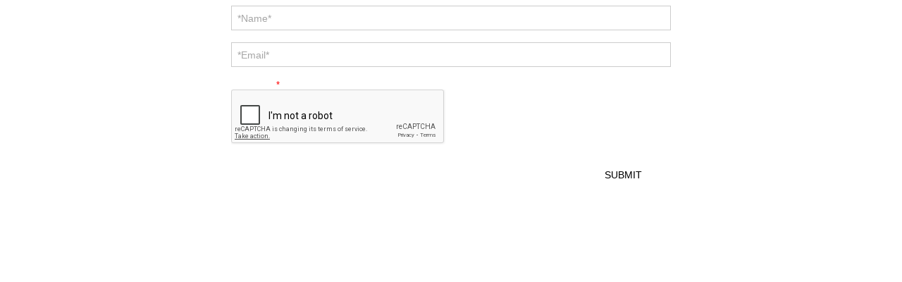

--- FILE ---
content_type: text/html; charset=utf-8
request_url: https://www.google.com/recaptcha/api2/anchor?ar=1&k=6LdMNiMTAAAAAGr0ibqKRZc3e5Z6wfLBraX9NuOY&co=aHR0cHM6Ly9mb3Jtcy5nbGFjaWFsLmNvbTo0NDM.&hl=en&v=PoyoqOPhxBO7pBk68S4YbpHZ&size=normal&anchor-ms=20000&execute-ms=30000&cb=gj4nwojd001x
body_size: 49464
content:
<!DOCTYPE HTML><html dir="ltr" lang="en"><head><meta http-equiv="Content-Type" content="text/html; charset=UTF-8">
<meta http-equiv="X-UA-Compatible" content="IE=edge">
<title>reCAPTCHA</title>
<style type="text/css">
/* cyrillic-ext */
@font-face {
  font-family: 'Roboto';
  font-style: normal;
  font-weight: 400;
  font-stretch: 100%;
  src: url(//fonts.gstatic.com/s/roboto/v48/KFO7CnqEu92Fr1ME7kSn66aGLdTylUAMa3GUBHMdazTgWw.woff2) format('woff2');
  unicode-range: U+0460-052F, U+1C80-1C8A, U+20B4, U+2DE0-2DFF, U+A640-A69F, U+FE2E-FE2F;
}
/* cyrillic */
@font-face {
  font-family: 'Roboto';
  font-style: normal;
  font-weight: 400;
  font-stretch: 100%;
  src: url(//fonts.gstatic.com/s/roboto/v48/KFO7CnqEu92Fr1ME7kSn66aGLdTylUAMa3iUBHMdazTgWw.woff2) format('woff2');
  unicode-range: U+0301, U+0400-045F, U+0490-0491, U+04B0-04B1, U+2116;
}
/* greek-ext */
@font-face {
  font-family: 'Roboto';
  font-style: normal;
  font-weight: 400;
  font-stretch: 100%;
  src: url(//fonts.gstatic.com/s/roboto/v48/KFO7CnqEu92Fr1ME7kSn66aGLdTylUAMa3CUBHMdazTgWw.woff2) format('woff2');
  unicode-range: U+1F00-1FFF;
}
/* greek */
@font-face {
  font-family: 'Roboto';
  font-style: normal;
  font-weight: 400;
  font-stretch: 100%;
  src: url(//fonts.gstatic.com/s/roboto/v48/KFO7CnqEu92Fr1ME7kSn66aGLdTylUAMa3-UBHMdazTgWw.woff2) format('woff2');
  unicode-range: U+0370-0377, U+037A-037F, U+0384-038A, U+038C, U+038E-03A1, U+03A3-03FF;
}
/* math */
@font-face {
  font-family: 'Roboto';
  font-style: normal;
  font-weight: 400;
  font-stretch: 100%;
  src: url(//fonts.gstatic.com/s/roboto/v48/KFO7CnqEu92Fr1ME7kSn66aGLdTylUAMawCUBHMdazTgWw.woff2) format('woff2');
  unicode-range: U+0302-0303, U+0305, U+0307-0308, U+0310, U+0312, U+0315, U+031A, U+0326-0327, U+032C, U+032F-0330, U+0332-0333, U+0338, U+033A, U+0346, U+034D, U+0391-03A1, U+03A3-03A9, U+03B1-03C9, U+03D1, U+03D5-03D6, U+03F0-03F1, U+03F4-03F5, U+2016-2017, U+2034-2038, U+203C, U+2040, U+2043, U+2047, U+2050, U+2057, U+205F, U+2070-2071, U+2074-208E, U+2090-209C, U+20D0-20DC, U+20E1, U+20E5-20EF, U+2100-2112, U+2114-2115, U+2117-2121, U+2123-214F, U+2190, U+2192, U+2194-21AE, U+21B0-21E5, U+21F1-21F2, U+21F4-2211, U+2213-2214, U+2216-22FF, U+2308-230B, U+2310, U+2319, U+231C-2321, U+2336-237A, U+237C, U+2395, U+239B-23B7, U+23D0, U+23DC-23E1, U+2474-2475, U+25AF, U+25B3, U+25B7, U+25BD, U+25C1, U+25CA, U+25CC, U+25FB, U+266D-266F, U+27C0-27FF, U+2900-2AFF, U+2B0E-2B11, U+2B30-2B4C, U+2BFE, U+3030, U+FF5B, U+FF5D, U+1D400-1D7FF, U+1EE00-1EEFF;
}
/* symbols */
@font-face {
  font-family: 'Roboto';
  font-style: normal;
  font-weight: 400;
  font-stretch: 100%;
  src: url(//fonts.gstatic.com/s/roboto/v48/KFO7CnqEu92Fr1ME7kSn66aGLdTylUAMaxKUBHMdazTgWw.woff2) format('woff2');
  unicode-range: U+0001-000C, U+000E-001F, U+007F-009F, U+20DD-20E0, U+20E2-20E4, U+2150-218F, U+2190, U+2192, U+2194-2199, U+21AF, U+21E6-21F0, U+21F3, U+2218-2219, U+2299, U+22C4-22C6, U+2300-243F, U+2440-244A, U+2460-24FF, U+25A0-27BF, U+2800-28FF, U+2921-2922, U+2981, U+29BF, U+29EB, U+2B00-2BFF, U+4DC0-4DFF, U+FFF9-FFFB, U+10140-1018E, U+10190-1019C, U+101A0, U+101D0-101FD, U+102E0-102FB, U+10E60-10E7E, U+1D2C0-1D2D3, U+1D2E0-1D37F, U+1F000-1F0FF, U+1F100-1F1AD, U+1F1E6-1F1FF, U+1F30D-1F30F, U+1F315, U+1F31C, U+1F31E, U+1F320-1F32C, U+1F336, U+1F378, U+1F37D, U+1F382, U+1F393-1F39F, U+1F3A7-1F3A8, U+1F3AC-1F3AF, U+1F3C2, U+1F3C4-1F3C6, U+1F3CA-1F3CE, U+1F3D4-1F3E0, U+1F3ED, U+1F3F1-1F3F3, U+1F3F5-1F3F7, U+1F408, U+1F415, U+1F41F, U+1F426, U+1F43F, U+1F441-1F442, U+1F444, U+1F446-1F449, U+1F44C-1F44E, U+1F453, U+1F46A, U+1F47D, U+1F4A3, U+1F4B0, U+1F4B3, U+1F4B9, U+1F4BB, U+1F4BF, U+1F4C8-1F4CB, U+1F4D6, U+1F4DA, U+1F4DF, U+1F4E3-1F4E6, U+1F4EA-1F4ED, U+1F4F7, U+1F4F9-1F4FB, U+1F4FD-1F4FE, U+1F503, U+1F507-1F50B, U+1F50D, U+1F512-1F513, U+1F53E-1F54A, U+1F54F-1F5FA, U+1F610, U+1F650-1F67F, U+1F687, U+1F68D, U+1F691, U+1F694, U+1F698, U+1F6AD, U+1F6B2, U+1F6B9-1F6BA, U+1F6BC, U+1F6C6-1F6CF, U+1F6D3-1F6D7, U+1F6E0-1F6EA, U+1F6F0-1F6F3, U+1F6F7-1F6FC, U+1F700-1F7FF, U+1F800-1F80B, U+1F810-1F847, U+1F850-1F859, U+1F860-1F887, U+1F890-1F8AD, U+1F8B0-1F8BB, U+1F8C0-1F8C1, U+1F900-1F90B, U+1F93B, U+1F946, U+1F984, U+1F996, U+1F9E9, U+1FA00-1FA6F, U+1FA70-1FA7C, U+1FA80-1FA89, U+1FA8F-1FAC6, U+1FACE-1FADC, U+1FADF-1FAE9, U+1FAF0-1FAF8, U+1FB00-1FBFF;
}
/* vietnamese */
@font-face {
  font-family: 'Roboto';
  font-style: normal;
  font-weight: 400;
  font-stretch: 100%;
  src: url(//fonts.gstatic.com/s/roboto/v48/KFO7CnqEu92Fr1ME7kSn66aGLdTylUAMa3OUBHMdazTgWw.woff2) format('woff2');
  unicode-range: U+0102-0103, U+0110-0111, U+0128-0129, U+0168-0169, U+01A0-01A1, U+01AF-01B0, U+0300-0301, U+0303-0304, U+0308-0309, U+0323, U+0329, U+1EA0-1EF9, U+20AB;
}
/* latin-ext */
@font-face {
  font-family: 'Roboto';
  font-style: normal;
  font-weight: 400;
  font-stretch: 100%;
  src: url(//fonts.gstatic.com/s/roboto/v48/KFO7CnqEu92Fr1ME7kSn66aGLdTylUAMa3KUBHMdazTgWw.woff2) format('woff2');
  unicode-range: U+0100-02BA, U+02BD-02C5, U+02C7-02CC, U+02CE-02D7, U+02DD-02FF, U+0304, U+0308, U+0329, U+1D00-1DBF, U+1E00-1E9F, U+1EF2-1EFF, U+2020, U+20A0-20AB, U+20AD-20C0, U+2113, U+2C60-2C7F, U+A720-A7FF;
}
/* latin */
@font-face {
  font-family: 'Roboto';
  font-style: normal;
  font-weight: 400;
  font-stretch: 100%;
  src: url(//fonts.gstatic.com/s/roboto/v48/KFO7CnqEu92Fr1ME7kSn66aGLdTylUAMa3yUBHMdazQ.woff2) format('woff2');
  unicode-range: U+0000-00FF, U+0131, U+0152-0153, U+02BB-02BC, U+02C6, U+02DA, U+02DC, U+0304, U+0308, U+0329, U+2000-206F, U+20AC, U+2122, U+2191, U+2193, U+2212, U+2215, U+FEFF, U+FFFD;
}
/* cyrillic-ext */
@font-face {
  font-family: 'Roboto';
  font-style: normal;
  font-weight: 500;
  font-stretch: 100%;
  src: url(//fonts.gstatic.com/s/roboto/v48/KFO7CnqEu92Fr1ME7kSn66aGLdTylUAMa3GUBHMdazTgWw.woff2) format('woff2');
  unicode-range: U+0460-052F, U+1C80-1C8A, U+20B4, U+2DE0-2DFF, U+A640-A69F, U+FE2E-FE2F;
}
/* cyrillic */
@font-face {
  font-family: 'Roboto';
  font-style: normal;
  font-weight: 500;
  font-stretch: 100%;
  src: url(//fonts.gstatic.com/s/roboto/v48/KFO7CnqEu92Fr1ME7kSn66aGLdTylUAMa3iUBHMdazTgWw.woff2) format('woff2');
  unicode-range: U+0301, U+0400-045F, U+0490-0491, U+04B0-04B1, U+2116;
}
/* greek-ext */
@font-face {
  font-family: 'Roboto';
  font-style: normal;
  font-weight: 500;
  font-stretch: 100%;
  src: url(//fonts.gstatic.com/s/roboto/v48/KFO7CnqEu92Fr1ME7kSn66aGLdTylUAMa3CUBHMdazTgWw.woff2) format('woff2');
  unicode-range: U+1F00-1FFF;
}
/* greek */
@font-face {
  font-family: 'Roboto';
  font-style: normal;
  font-weight: 500;
  font-stretch: 100%;
  src: url(//fonts.gstatic.com/s/roboto/v48/KFO7CnqEu92Fr1ME7kSn66aGLdTylUAMa3-UBHMdazTgWw.woff2) format('woff2');
  unicode-range: U+0370-0377, U+037A-037F, U+0384-038A, U+038C, U+038E-03A1, U+03A3-03FF;
}
/* math */
@font-face {
  font-family: 'Roboto';
  font-style: normal;
  font-weight: 500;
  font-stretch: 100%;
  src: url(//fonts.gstatic.com/s/roboto/v48/KFO7CnqEu92Fr1ME7kSn66aGLdTylUAMawCUBHMdazTgWw.woff2) format('woff2');
  unicode-range: U+0302-0303, U+0305, U+0307-0308, U+0310, U+0312, U+0315, U+031A, U+0326-0327, U+032C, U+032F-0330, U+0332-0333, U+0338, U+033A, U+0346, U+034D, U+0391-03A1, U+03A3-03A9, U+03B1-03C9, U+03D1, U+03D5-03D6, U+03F0-03F1, U+03F4-03F5, U+2016-2017, U+2034-2038, U+203C, U+2040, U+2043, U+2047, U+2050, U+2057, U+205F, U+2070-2071, U+2074-208E, U+2090-209C, U+20D0-20DC, U+20E1, U+20E5-20EF, U+2100-2112, U+2114-2115, U+2117-2121, U+2123-214F, U+2190, U+2192, U+2194-21AE, U+21B0-21E5, U+21F1-21F2, U+21F4-2211, U+2213-2214, U+2216-22FF, U+2308-230B, U+2310, U+2319, U+231C-2321, U+2336-237A, U+237C, U+2395, U+239B-23B7, U+23D0, U+23DC-23E1, U+2474-2475, U+25AF, U+25B3, U+25B7, U+25BD, U+25C1, U+25CA, U+25CC, U+25FB, U+266D-266F, U+27C0-27FF, U+2900-2AFF, U+2B0E-2B11, U+2B30-2B4C, U+2BFE, U+3030, U+FF5B, U+FF5D, U+1D400-1D7FF, U+1EE00-1EEFF;
}
/* symbols */
@font-face {
  font-family: 'Roboto';
  font-style: normal;
  font-weight: 500;
  font-stretch: 100%;
  src: url(//fonts.gstatic.com/s/roboto/v48/KFO7CnqEu92Fr1ME7kSn66aGLdTylUAMaxKUBHMdazTgWw.woff2) format('woff2');
  unicode-range: U+0001-000C, U+000E-001F, U+007F-009F, U+20DD-20E0, U+20E2-20E4, U+2150-218F, U+2190, U+2192, U+2194-2199, U+21AF, U+21E6-21F0, U+21F3, U+2218-2219, U+2299, U+22C4-22C6, U+2300-243F, U+2440-244A, U+2460-24FF, U+25A0-27BF, U+2800-28FF, U+2921-2922, U+2981, U+29BF, U+29EB, U+2B00-2BFF, U+4DC0-4DFF, U+FFF9-FFFB, U+10140-1018E, U+10190-1019C, U+101A0, U+101D0-101FD, U+102E0-102FB, U+10E60-10E7E, U+1D2C0-1D2D3, U+1D2E0-1D37F, U+1F000-1F0FF, U+1F100-1F1AD, U+1F1E6-1F1FF, U+1F30D-1F30F, U+1F315, U+1F31C, U+1F31E, U+1F320-1F32C, U+1F336, U+1F378, U+1F37D, U+1F382, U+1F393-1F39F, U+1F3A7-1F3A8, U+1F3AC-1F3AF, U+1F3C2, U+1F3C4-1F3C6, U+1F3CA-1F3CE, U+1F3D4-1F3E0, U+1F3ED, U+1F3F1-1F3F3, U+1F3F5-1F3F7, U+1F408, U+1F415, U+1F41F, U+1F426, U+1F43F, U+1F441-1F442, U+1F444, U+1F446-1F449, U+1F44C-1F44E, U+1F453, U+1F46A, U+1F47D, U+1F4A3, U+1F4B0, U+1F4B3, U+1F4B9, U+1F4BB, U+1F4BF, U+1F4C8-1F4CB, U+1F4D6, U+1F4DA, U+1F4DF, U+1F4E3-1F4E6, U+1F4EA-1F4ED, U+1F4F7, U+1F4F9-1F4FB, U+1F4FD-1F4FE, U+1F503, U+1F507-1F50B, U+1F50D, U+1F512-1F513, U+1F53E-1F54A, U+1F54F-1F5FA, U+1F610, U+1F650-1F67F, U+1F687, U+1F68D, U+1F691, U+1F694, U+1F698, U+1F6AD, U+1F6B2, U+1F6B9-1F6BA, U+1F6BC, U+1F6C6-1F6CF, U+1F6D3-1F6D7, U+1F6E0-1F6EA, U+1F6F0-1F6F3, U+1F6F7-1F6FC, U+1F700-1F7FF, U+1F800-1F80B, U+1F810-1F847, U+1F850-1F859, U+1F860-1F887, U+1F890-1F8AD, U+1F8B0-1F8BB, U+1F8C0-1F8C1, U+1F900-1F90B, U+1F93B, U+1F946, U+1F984, U+1F996, U+1F9E9, U+1FA00-1FA6F, U+1FA70-1FA7C, U+1FA80-1FA89, U+1FA8F-1FAC6, U+1FACE-1FADC, U+1FADF-1FAE9, U+1FAF0-1FAF8, U+1FB00-1FBFF;
}
/* vietnamese */
@font-face {
  font-family: 'Roboto';
  font-style: normal;
  font-weight: 500;
  font-stretch: 100%;
  src: url(//fonts.gstatic.com/s/roboto/v48/KFO7CnqEu92Fr1ME7kSn66aGLdTylUAMa3OUBHMdazTgWw.woff2) format('woff2');
  unicode-range: U+0102-0103, U+0110-0111, U+0128-0129, U+0168-0169, U+01A0-01A1, U+01AF-01B0, U+0300-0301, U+0303-0304, U+0308-0309, U+0323, U+0329, U+1EA0-1EF9, U+20AB;
}
/* latin-ext */
@font-face {
  font-family: 'Roboto';
  font-style: normal;
  font-weight: 500;
  font-stretch: 100%;
  src: url(//fonts.gstatic.com/s/roboto/v48/KFO7CnqEu92Fr1ME7kSn66aGLdTylUAMa3KUBHMdazTgWw.woff2) format('woff2');
  unicode-range: U+0100-02BA, U+02BD-02C5, U+02C7-02CC, U+02CE-02D7, U+02DD-02FF, U+0304, U+0308, U+0329, U+1D00-1DBF, U+1E00-1E9F, U+1EF2-1EFF, U+2020, U+20A0-20AB, U+20AD-20C0, U+2113, U+2C60-2C7F, U+A720-A7FF;
}
/* latin */
@font-face {
  font-family: 'Roboto';
  font-style: normal;
  font-weight: 500;
  font-stretch: 100%;
  src: url(//fonts.gstatic.com/s/roboto/v48/KFO7CnqEu92Fr1ME7kSn66aGLdTylUAMa3yUBHMdazQ.woff2) format('woff2');
  unicode-range: U+0000-00FF, U+0131, U+0152-0153, U+02BB-02BC, U+02C6, U+02DA, U+02DC, U+0304, U+0308, U+0329, U+2000-206F, U+20AC, U+2122, U+2191, U+2193, U+2212, U+2215, U+FEFF, U+FFFD;
}
/* cyrillic-ext */
@font-face {
  font-family: 'Roboto';
  font-style: normal;
  font-weight: 900;
  font-stretch: 100%;
  src: url(//fonts.gstatic.com/s/roboto/v48/KFO7CnqEu92Fr1ME7kSn66aGLdTylUAMa3GUBHMdazTgWw.woff2) format('woff2');
  unicode-range: U+0460-052F, U+1C80-1C8A, U+20B4, U+2DE0-2DFF, U+A640-A69F, U+FE2E-FE2F;
}
/* cyrillic */
@font-face {
  font-family: 'Roboto';
  font-style: normal;
  font-weight: 900;
  font-stretch: 100%;
  src: url(//fonts.gstatic.com/s/roboto/v48/KFO7CnqEu92Fr1ME7kSn66aGLdTylUAMa3iUBHMdazTgWw.woff2) format('woff2');
  unicode-range: U+0301, U+0400-045F, U+0490-0491, U+04B0-04B1, U+2116;
}
/* greek-ext */
@font-face {
  font-family: 'Roboto';
  font-style: normal;
  font-weight: 900;
  font-stretch: 100%;
  src: url(//fonts.gstatic.com/s/roboto/v48/KFO7CnqEu92Fr1ME7kSn66aGLdTylUAMa3CUBHMdazTgWw.woff2) format('woff2');
  unicode-range: U+1F00-1FFF;
}
/* greek */
@font-face {
  font-family: 'Roboto';
  font-style: normal;
  font-weight: 900;
  font-stretch: 100%;
  src: url(//fonts.gstatic.com/s/roboto/v48/KFO7CnqEu92Fr1ME7kSn66aGLdTylUAMa3-UBHMdazTgWw.woff2) format('woff2');
  unicode-range: U+0370-0377, U+037A-037F, U+0384-038A, U+038C, U+038E-03A1, U+03A3-03FF;
}
/* math */
@font-face {
  font-family: 'Roboto';
  font-style: normal;
  font-weight: 900;
  font-stretch: 100%;
  src: url(//fonts.gstatic.com/s/roboto/v48/KFO7CnqEu92Fr1ME7kSn66aGLdTylUAMawCUBHMdazTgWw.woff2) format('woff2');
  unicode-range: U+0302-0303, U+0305, U+0307-0308, U+0310, U+0312, U+0315, U+031A, U+0326-0327, U+032C, U+032F-0330, U+0332-0333, U+0338, U+033A, U+0346, U+034D, U+0391-03A1, U+03A3-03A9, U+03B1-03C9, U+03D1, U+03D5-03D6, U+03F0-03F1, U+03F4-03F5, U+2016-2017, U+2034-2038, U+203C, U+2040, U+2043, U+2047, U+2050, U+2057, U+205F, U+2070-2071, U+2074-208E, U+2090-209C, U+20D0-20DC, U+20E1, U+20E5-20EF, U+2100-2112, U+2114-2115, U+2117-2121, U+2123-214F, U+2190, U+2192, U+2194-21AE, U+21B0-21E5, U+21F1-21F2, U+21F4-2211, U+2213-2214, U+2216-22FF, U+2308-230B, U+2310, U+2319, U+231C-2321, U+2336-237A, U+237C, U+2395, U+239B-23B7, U+23D0, U+23DC-23E1, U+2474-2475, U+25AF, U+25B3, U+25B7, U+25BD, U+25C1, U+25CA, U+25CC, U+25FB, U+266D-266F, U+27C0-27FF, U+2900-2AFF, U+2B0E-2B11, U+2B30-2B4C, U+2BFE, U+3030, U+FF5B, U+FF5D, U+1D400-1D7FF, U+1EE00-1EEFF;
}
/* symbols */
@font-face {
  font-family: 'Roboto';
  font-style: normal;
  font-weight: 900;
  font-stretch: 100%;
  src: url(//fonts.gstatic.com/s/roboto/v48/KFO7CnqEu92Fr1ME7kSn66aGLdTylUAMaxKUBHMdazTgWw.woff2) format('woff2');
  unicode-range: U+0001-000C, U+000E-001F, U+007F-009F, U+20DD-20E0, U+20E2-20E4, U+2150-218F, U+2190, U+2192, U+2194-2199, U+21AF, U+21E6-21F0, U+21F3, U+2218-2219, U+2299, U+22C4-22C6, U+2300-243F, U+2440-244A, U+2460-24FF, U+25A0-27BF, U+2800-28FF, U+2921-2922, U+2981, U+29BF, U+29EB, U+2B00-2BFF, U+4DC0-4DFF, U+FFF9-FFFB, U+10140-1018E, U+10190-1019C, U+101A0, U+101D0-101FD, U+102E0-102FB, U+10E60-10E7E, U+1D2C0-1D2D3, U+1D2E0-1D37F, U+1F000-1F0FF, U+1F100-1F1AD, U+1F1E6-1F1FF, U+1F30D-1F30F, U+1F315, U+1F31C, U+1F31E, U+1F320-1F32C, U+1F336, U+1F378, U+1F37D, U+1F382, U+1F393-1F39F, U+1F3A7-1F3A8, U+1F3AC-1F3AF, U+1F3C2, U+1F3C4-1F3C6, U+1F3CA-1F3CE, U+1F3D4-1F3E0, U+1F3ED, U+1F3F1-1F3F3, U+1F3F5-1F3F7, U+1F408, U+1F415, U+1F41F, U+1F426, U+1F43F, U+1F441-1F442, U+1F444, U+1F446-1F449, U+1F44C-1F44E, U+1F453, U+1F46A, U+1F47D, U+1F4A3, U+1F4B0, U+1F4B3, U+1F4B9, U+1F4BB, U+1F4BF, U+1F4C8-1F4CB, U+1F4D6, U+1F4DA, U+1F4DF, U+1F4E3-1F4E6, U+1F4EA-1F4ED, U+1F4F7, U+1F4F9-1F4FB, U+1F4FD-1F4FE, U+1F503, U+1F507-1F50B, U+1F50D, U+1F512-1F513, U+1F53E-1F54A, U+1F54F-1F5FA, U+1F610, U+1F650-1F67F, U+1F687, U+1F68D, U+1F691, U+1F694, U+1F698, U+1F6AD, U+1F6B2, U+1F6B9-1F6BA, U+1F6BC, U+1F6C6-1F6CF, U+1F6D3-1F6D7, U+1F6E0-1F6EA, U+1F6F0-1F6F3, U+1F6F7-1F6FC, U+1F700-1F7FF, U+1F800-1F80B, U+1F810-1F847, U+1F850-1F859, U+1F860-1F887, U+1F890-1F8AD, U+1F8B0-1F8BB, U+1F8C0-1F8C1, U+1F900-1F90B, U+1F93B, U+1F946, U+1F984, U+1F996, U+1F9E9, U+1FA00-1FA6F, U+1FA70-1FA7C, U+1FA80-1FA89, U+1FA8F-1FAC6, U+1FACE-1FADC, U+1FADF-1FAE9, U+1FAF0-1FAF8, U+1FB00-1FBFF;
}
/* vietnamese */
@font-face {
  font-family: 'Roboto';
  font-style: normal;
  font-weight: 900;
  font-stretch: 100%;
  src: url(//fonts.gstatic.com/s/roboto/v48/KFO7CnqEu92Fr1ME7kSn66aGLdTylUAMa3OUBHMdazTgWw.woff2) format('woff2');
  unicode-range: U+0102-0103, U+0110-0111, U+0128-0129, U+0168-0169, U+01A0-01A1, U+01AF-01B0, U+0300-0301, U+0303-0304, U+0308-0309, U+0323, U+0329, U+1EA0-1EF9, U+20AB;
}
/* latin-ext */
@font-face {
  font-family: 'Roboto';
  font-style: normal;
  font-weight: 900;
  font-stretch: 100%;
  src: url(//fonts.gstatic.com/s/roboto/v48/KFO7CnqEu92Fr1ME7kSn66aGLdTylUAMa3KUBHMdazTgWw.woff2) format('woff2');
  unicode-range: U+0100-02BA, U+02BD-02C5, U+02C7-02CC, U+02CE-02D7, U+02DD-02FF, U+0304, U+0308, U+0329, U+1D00-1DBF, U+1E00-1E9F, U+1EF2-1EFF, U+2020, U+20A0-20AB, U+20AD-20C0, U+2113, U+2C60-2C7F, U+A720-A7FF;
}
/* latin */
@font-face {
  font-family: 'Roboto';
  font-style: normal;
  font-weight: 900;
  font-stretch: 100%;
  src: url(//fonts.gstatic.com/s/roboto/v48/KFO7CnqEu92Fr1ME7kSn66aGLdTylUAMa3yUBHMdazQ.woff2) format('woff2');
  unicode-range: U+0000-00FF, U+0131, U+0152-0153, U+02BB-02BC, U+02C6, U+02DA, U+02DC, U+0304, U+0308, U+0329, U+2000-206F, U+20AC, U+2122, U+2191, U+2193, U+2212, U+2215, U+FEFF, U+FFFD;
}

</style>
<link rel="stylesheet" type="text/css" href="https://www.gstatic.com/recaptcha/releases/PoyoqOPhxBO7pBk68S4YbpHZ/styles__ltr.css">
<script nonce="oumIraxXNFTkT5DDEz2OPA" type="text/javascript">window['__recaptcha_api'] = 'https://www.google.com/recaptcha/api2/';</script>
<script type="text/javascript" src="https://www.gstatic.com/recaptcha/releases/PoyoqOPhxBO7pBk68S4YbpHZ/recaptcha__en.js" nonce="oumIraxXNFTkT5DDEz2OPA">
      
    </script></head>
<body><div id="rc-anchor-alert" class="rc-anchor-alert"></div>
<input type="hidden" id="recaptcha-token" value="[base64]">
<script type="text/javascript" nonce="oumIraxXNFTkT5DDEz2OPA">
      recaptcha.anchor.Main.init("[\x22ainput\x22,[\x22bgdata\x22,\x22\x22,\[base64]/[base64]/[base64]/[base64]/[base64]/UltsKytdPUU6KEU8MjA0OD9SW2wrK109RT4+NnwxOTI6KChFJjY0NTEyKT09NTUyOTYmJk0rMTxjLmxlbmd0aCYmKGMuY2hhckNvZGVBdChNKzEpJjY0NTEyKT09NTYzMjA/[base64]/[base64]/[base64]/[base64]/[base64]/[base64]/[base64]\x22,\[base64]\\u003d\\u003d\x22,\x22w5/Dv8KRV1nCosKqw7XDqBTChXrDkhTCjTcKwofCq8Kaw6HDvTcaOUdPwpxUTMKTwrYywqPDpz7DgTfDvV5hVDrCtsKIw7DDocOhaATDhHLConvDuSDCt8KyXsKsAcOZwpZCM8KSw5BwUMKzwrY/Z8ODw5JgdF5lfG/CtsOhHSLCsDnDp1HDoh3DsGp/N8KEWTANw43DrcKuw5FuwoZ4DsOyZBnDpy7CscK6w6hjf13DjMOOwr8/csORwoLDuMKmYMOzwqHCgQYEwpTDlUlMMsOqwpnCusO+IcKbFMOTw5YOXMK5w4BTXsOYwqPDhRzCj8KeJWPChMKpUMO0C8OHw57DscOzcizDh8OPwoDCp8OjYsKiwqXDhMOow4l5wqMHExs+w69YRmUwQi/DsH/DnMO4OcKNYsOWw7cvGsOpKMKQw5oGwpzCuMKmw7nDozbDt8OodsKAfD9AXQHDscOxJMOUw63DtMKgwpZ4w5bDgw40PUzChSYRb0QABEcBw74JE8OlwplKHhzCgCPDlcOdwp1rwpZyNsKBD1HDowIsbsK+RzdGw5rCk8O0d8KaakFEw7tQMm/[base64]/CrsKcw7DDsR4yXncTw6tJwqzDmMKewosVGMONwqTDng9SwrrCi1XDhQHDjcKrw64/wqgpblBowqZVMMKPwpIOS2XCoCzCpnR2w4B7wpdrHErDpxDDnMKDwoBoIMOKwq/CtMOrWzgNw41wcBMBw7wKNMKyw65mwo5Hwog3WsKgOsKwwrBZaiBHB2fCsjJOB3fDuMK8HcKnMcOrCcKCC1UEw5wTTyXDnHzCqMOjwq7DhsO6wotXMl7DoMOgJm/DkRZIHVhINsK/[base64]/[base64]/CrgzCh8KSP1dSwoIsw7jCrAbCusO4w6U8wqR3IMOYwozDusKSwoLCiQcHwqjDgMOYFC41wqDCmgFLTXZbw7DCqWAtCGbCuy7CtnzCgMOiw7XDhHnDj0vDn8KsEmFmw6rDkMK5wrPDsMOpUcKnwqE/YSbDmhAowovDgQAFfcK9ZsKXbyvClcORPcOzecKtwpt+w73DpUbCicKDUcKcYMOkwqc8NcOmw64AwrnDj8OdQzMlcsK7w6pgXMKBR2LDvcO1wotSZcOqw5jCggLCsSIAwrs2wotBccKaUMKsJAfDvWdlasKMwqTCjMKvw4/DnMOZw4DDkRTDsUTChMK+w6jCrMKnw53DghvDm8KQSMKZaFrCisORw7bDqsOUw4HCjsObwrERTMKcwqgnVgkpw7cSwqENVsK/[base64]/Dk3FLw4prw7FmwozCjwDCty7DvsKSCsOTwpdXw6TDnsKgw5vDh05DdMO1EcKAw6nCgMOTDDNOD3HCoX4qwpPDklp+w5XCj3HClFZ5w4w3JmLCm8OYwosGw4XDgnFhJMK9CMKhDsKYWidjPcKAXMOmw6ZNdgjDq2bCvcK4aVhvAitLwqgcIcKzw5htw6zCnkF/[base64]/[base64]/Coy7CuC7Do8KWwox8w4/DjMKEUsKvwq5Bf8Olw7nChCUwK8KYwoQBwqgywpXDpsKJwplMLcKiXsKmwonDtyXCtGfCiHF6X3g5J0nDgMOMP8O0AEZ4N0DClQx+DgY+w6M8TmrDqyogPwbCtCd+wp9rwqZTO8OUPMOOwqbDi8OMb8KCw4M8RSg8a8K/wrfDscOwwoRew40tw7jDv8KoAcOOw4IHbcKEwqkFwrfCisO0w45kJMKWNMK5V8Ofw4NTw5JLw5EKw6bDlAMtw4XCmcKGw5lVIcK/PgHCjsOPczHCn0TDlcOGwp/DsAkow6jCgsO5ccOIZ8OiwqAHaV5Bw5PDssO2wqQXTw3DqsKgwpfCl0ACw73DtMO5aELDtMKDByzDqcO2NCPCgFAdwqDDrS/DiXBewr9lfMO6Em5/wpHCgMKqwpbCqsKfw6rDtmYWMcKawo7CvMKdNBdhw5bDtEJGw6TDmA9kwp3DmMO8JH7Dh0fCpsK8DWxBw4DCk8OHw5ghw4rChMKLwqItw6/DlMOdcltRMF9WJMK4wqjDsUcfwqcJFVnCscOUWsOSTcKlQy80wp/DlyYDw67Ckz/DhcOQw58PQ8OKwqRCRcK2WcKSw4EQw7HDjcKRaUnCicKaw7XDssOSwrDCmsK1XyJFwqMJfk7DmsK7wpLCjcOrwpfCpMO1worCmyzCmV1KwrbDisKbHRZ9UybDkiZiwpnChsK/[base64]/CmidaG8KBwoQmc8KWPMK+Fj5sXywjw47Dr8O3SEcsZsO+wowSw7Bhw59LZR5bGW8wUcOTSMKNwo/Cj8KYwpnCsDjDmcKCHMO6GMO7MMK9w4TDusKTw7jCpzPCljotF3pGb3vDlcOsasOkBMKtJ8OgwoMgf1tfVm/CswHCrAljwoLDg15ve8KWwrnDsMKswpIww7ZnwpnCssKWwrrCh8OoNsKTw4nDsMO1wr4cSmjCkcK1w7vChMOcNkPDisOdwprCgsKzIhXCvD0jwq4MGcKiwr/[base64]/CpMOqw6Mbw5bDsMO5LVnDuk8nw5HDpDhjIyDDoMOiw5oyw6nDikdzCMOBwrlYwpfDksO/wrjDpSFVw4/[base64]/DhsKlw4lWwpPCvsOuwpfDo3HDqcOGw6jDpSnDncK9w7fDssO9WGXDlcK1G8OqwrA3WsKSW8OcOsKiFGouwrkRe8OwGm7DrmTDo1DCjMOkRgLCghrCjcO0wo7Di2fCp8Olw7MyHGkBwoJnw50EwqzCn8KbWsKVA8KzDBHCv8KDXMO4ck5Ew4/Do8OgwqPDqMKUwojDjsKNw783wprCgcO9D8O0MMO+wotVwocXw5M/AnLDkMOyRcOWw60Hw6Vtwr88HStZw6B1w659EsOACl0dwrHDkMOww5TDncKRcVPDpAXCsQPDmlzCv8K7M8OeMgTCiMOjWMKyw7hCTxPDh3HDjiHChzQDwqDCij81wrXCicKgwodQwqB0dX/DqcKUwoM6TVkqSsKLwpTDucKrIMOpPMK9wp0+MMOKw7TDhcKpKjQvw47CoA9mXz98w63CvMOhMsOtKhzCqEY7wrFyPV3ClcO3w5BVJhNDCcOuwpcQdsKACcKHwp9Nw7tjfn3Crn5bwqTCgcKoM2wHw7M3wokSa8K/[base64]/w58CwpBTw5XDvcOSRsO6M3zDgcOUMMK/wqXCtT1Ww53Dt2nCpznCncO9w6XDqMO+wp42w7IvJQUAwpMPZh97wpvDkMOXLsK3w4TCvcOUw685O8KQOixbw4cTf8KXwqEcw6BdfcK1w6hEw6hdwojCvMOuLwTDn3HCscOPw7/CtFE2HsO6w5vCry1RPC3DgS81w4omBsOfw4ZJQE/[base64]/DqMOcw5jDvmRIwrLDlcOzAwwELsK8JTvDiwHCiyLCpcKPUMKqw4DCncOySVPCo8Kkw7d8OsKWw4jDsFHCusKsLXzDvkHCqSrDjEHDkcOaw7Zyw6TCgCjCgX81wowBw4RwEcKGdMOuwq9vwoBSwqjCl3XDkVYUw4PDmwrCi0/ClhBfwofDk8OiwqF8DhPCoiPDucOgwoM7worDpsOOwqvCu03DvMOBwrjDgsOHw4o6MEbCpX/[base64]/CiAzDnMOXwp/Dh31Zw5PCqX3DmsK4LUvCj8OYHMO5w49EWUXCumA+c03CtsKvSsOXwqYNw4pLMQdxw5XCocK/FcKaw4Bww5vCpMKmeMK/[base64]/Do03DpsOffBHCrk8zwrjCksK5w6EJwr4fdcK1CWYVdsKHwqUTSsKcVcOww7vCrcOBw4nDkCkTNsKRZ8KRdDnCmztUwpspw5U1fsO2w6HCmVvCrz9/V8KwFsK7wr4USm4hGg8Sf8KiwrDCtSHDqsKOwpLCvyADPwgxWEt6w4gIw57DoXx5wpbDiSXCpg/DjcOYGcK+OsKBwrh/TwnDq8KBCV7DucOOwr3CikrCsAEXwq7DvSIIwpnCvRnDlcOQw4dnwpHDlsKCw5dEwoJQwqpVw6tqGMK3BMO9MUzDscKaDlgSZsKGw4guw7bDtmTCsD1Aw6DCp8OswoVpHsKCLnrDtsO1MMOSQDbCrVvDo8OKcC50ISLDtMOxfmLCnsOwwo/[base64]/CoRvDngbDgSTCi8O0EMKHesKMw7fDgWEobH7DucOXwrAvw7paeWXCvhw+XTFNw4V5Fhxdw6cNw63DicOxwq9/Z8KHwot7FWRzIVTDlMKsZsOVC8Odb3g0wr5EdMKISGIewpYow4BCw5rCvsOEw4A0cgXDjMK2w6bDr1xAH1txb8KrGDrDtcOdwqwAWcKQfBwPCMO3D8OYwrkzKlobbsOca3TDuCTCh8Kfw4LCiMObacOiwoAFw7LDtMKTEgTCsMKxbcOaXjtybsO+DE/CqhkCw6/Dkh3DkjjCmAnDnTbDnGM8woLDkhzDssO5G2BLd8Kawphcw4gCw4DDlREow7ZhNMKqWy3CrMKmGsO2YEHDrT/DqSEYHTsvO8OHKMOqw7wZw5x/E8O6wpTDpUAdHnDDscK8woN5M8OIBVzDhcOPwpXDisKNw6hnw5N9R1lEC1jDjwHCv2HDvmnCo8KHWcOWC8OWC3nDgcOqXQjDmW5xfAbDpMKJCsOew4YoHlh8TsOfcMOqwogscMOCw6fDhlNwGj/[base64]/Cqyh0w4fCj8OJwoTDp8Ktw5ctXsObJxnDgsOfw682wq/DmTvDjMOte8ONGcOvVcKhX2V0wo94L8OCcE3DrsO/Ix7CvErCmGwXWcO2w44gwqVdwo96w59BwplMw5kDJnAHw51Tw64VGH7DqsOVUMKAf8KCZsKAd8OeZFbDuyomw7d4fAzChsOwKGITacKtWSnClcOUacOKwrLDocK/[base64]/Dsm4CAsKcwroFSA7Cq8OiwpAICzVxwpvCtMK+O8KQw5xGSVvChMO4wpdmw5pBS8OfwoDCvsOQw6LDssOlZiDDinB/SWPDiU4PeRouIMOpw5UmPsK2a8K/[base64]/CisOLeWHDqwhYfMKPLFvDicO/[base64]/[base64]/CscKXGCdDw7tDw6XDgC1ew4PCsxcUXhfCuzw4asKxw5bDsAVkTMOyb0g4PsOnMCEQw7DDkMKMFDfCmMO6w5DDqVNVwqjDrsKww6Qvw7nCosOWBsO3Cj9Swq/CsAfDqEUzw6vCvzV+wpjDk8KRdxA2J8OpYjtNclDDisKvfsKIwp3CncO6bkMsw5x6PsKKC8OMAMOHWsOQMcOsw7/DlMOePCTChzMnwp/CrMKwTMOaw6VUw7PCv8O/KDs1f8OJw5rDrcOEfQotYMO4wo5/wpvDsHTCmcO8wpxdTsKPPsO/H8K8wqHCvcO6A1hQw4lvw5MPwobCvWnCn8KGTsOOw6bDlhQawq5jwrMzwpBYw6HDiVzDoVfCnnVIw4HDvcOLwp7Dt33Ch8OhwqvCo1vDjhfCmy/DnMONfEbDmRrDq8ONwojDi8KQM8OxdcKYD8OYF8O9w4TCmsOmwrrClFt/[base64]/Cll13RmcNIGTDhFLCixLDjCbDq8KkCcOkd8KtNcKHHcOvCEwkKSNVU8KUMVA3w5jCkMOXYsKpw6Few5E7w5PDqMO4woMqwrzDj2bDh8OdKMK/wr1+PhZXZTvCuARRKDjDoSzCqkw5woMdw6HCrmQTTMKtA8OzWsKLw7jDiFVyJEvClsOYwoQ0w6J5wpjCg8KAwoBJVVMYHcKFZcOMwpEEw45ew7UJSsKcwr9hw51twq0Zw47DmMOLHcOBUFNow57CocKPKsOuBz7CrcOswqPDisKOwqcOeMKZwo/CmAzDt8Kbw7TDpsOdb8Oew4DCssOMWMKJwo/[base64]/wrUjV8KbbHsVIMKoQMOewr5lWMKkWRvCrsOewp/DnMOLZMO8bybCmMKjwr3CoWbCosKQwq0iw58CwoDCmcKJwpwkbzooesOcw6MPw6PDlz4Pwr9/EcOQw5QuwpkFIMOibMKYw7rDnsKWfcKCwrQ/w4HDusK5YAwJM8KvGCnCicKswo1Ow6hwwro2wprDm8O/S8Kpw5/[base64]/DuVPDvzzCtMOmwqpPCm3CgTLDhnp0wpZBw6txwrRvYm4NwpUJKcKIw4wZwokvBBvDlcOqw4nDqcOFwrESSQrDtxIWJ8KzGMOZw5RQwr/DtcOfaMKDw5XDiWbDuTLCokzCiX7Dr8KOE2rDghBJY1HCsMOSwo3DhMKRwprCmMObwqTDnhJGfH9EwoXDqAxpSXI/JVo2A8Onwq3Cii8VwrbDhCpQwppBUcKUH8Owwq3CtMO4XDfDmMK9DgEBwpbDk8KUVCIDw4dbWcO2wqvDn8OCwpUSw6dQw6/CmMKvGsOGOUAhMsOMwpwCwqDCq8KMCMORwqXDnALDs8KTYsKRSsO+w5tww5jDsxpRw6DDt8OGw7zDol/CjMOnSMK4LlBSIRFFZhFNw7hwccKvfsOow6jCiMOyw6jDgw/[base64]/Du15Ew7ZHJ8OIw6PCoXwHwpPDgsK/[base64]/DsOBYsKkWEPDm8K4RW/Cl8KaDC9mNMO0w4nDgjvDjXMZGMKBcF/Di8KxYDQmScOxw73DkcOHGXRhwr3DuxfChcKbwoDDkcO5w5E7wpjDphciw6h1wqFqwpIDSADCl8K3wp9hwpdVEW82w5ArasKUw5/DvnxrB8KXCsONMsKUwrzDnMOJFsOhDsKHw77DuDrDnG/DpmLCnMKlw7rCi8KfF3PDi3A7W8O8wq3ChEtbQzhiaF1oPMOiwqhAczw/OxNAw7Vowo8+wo9QTMK0w6cvHsOOw5Ulwp/DhsOHGWoqCx3CvgVEw7jCqcOXaWUUwoRoBcOqw7HCjgHDmwAsw6QvE8OYIcKPPA7DqCvDjsOhwqrClsK+UhQwQSpew44cw6Ypw6jDusO3DGLCmMKcw5ZZNBV7w5Ncw6DCosO6wqkMHcK2wr3Dhj3Cg3JnH8K3wpcnMsKIVGLDuMKywoYqwq/CvcKnYTvChMOWwosEw5oOw7vCnjYZUcKdDhdJbW7CpcKeejAbwofDrMKkOsOFw5nCqBdPAsKtacKWw7jCjy0xVG7CuhtPf8O7EsKxw79jGB/Ci8OoMyNqbDt3Ryd0EsOyJ0bDkS3DrEwuwoDDnnl/w4FQwonCjWvDtgNiE3rDiMOjXWzDrVcGwofDuQzCnMORdsKMN1Rxw7/CgUTCnmwDwqHCi8KJdcOUNMOvw5XDksORcmd7GnrCn8OnJT3Dm8KPN8K3D8OIYCLCpUd0wozDhBLCpFvDuhhCwpzDj8KGwr7DoEUSbsOYw649AyQbwqNxw5wtKcOEw5YFwrRVCV9+wqhHSMKCw7bCh8Ofw44CLMOMw5PDosOkwq8/NwDCt8OhZcKUYi3DpxACwrfDmRTCkTENwrnCpcKZWcKPJS/[base64]/Ct8K8wqbCocKJFT3CgRTCv8O0w7PDrAzDvcObw4J/eArCh1drBmHCqcKScllxw7nDtcKceWdVZcKBZW7DmcK3YmTDjcKnw6tbP2dYT8OPPcKPGhxoK0PDp37CnAEfw6HDjMKow7Z1fTjCqW5dGsKRw4zCkRjCgXTDmcObWsO2w6kGIMKVZHpRw6U8GcKaD0BBwp3CpTcScmoFw4LDpH19wps7w69DJ3o/DcO9w5lMw6tUf8KVw5g3FsKbI8KHFg/Cs8O5e1ERw7zCm8OZIwo+Im/DscOxwqQ4Ej4iwokYwrTDqsO8UMKhw79ow7jDp2bClMKMwrrDusOXYsOrZsO9w7rDpMKrZsK7SsKYw7fDiWHDuzrCiHZzThrDo8Ojw6rDsh7DqMKKw5B+w4TDildfw6fCpw8VZcOmWGzDnGzDqQ/DrDjCrcKUw78DecKLZMK7GMKFPMOWwp7CqcKbw41Mw696w4JDZm3DmXXDm8KJfsOEw7YKw73CumnDg8OcXTU0O8O6DMKzIkzCmMOAMWYwNcO1woZKOWPDuX1twq8bc8K8GnU6w4/Djg/DucO1woBbLMOWwrfCokoCw5kNT8O+GT7CkWfDg0Mpax3CuMO8w6bDiyMeezw1AcKzwpITwpl6w77Dtks9CDvCrCLCq8Kjbz/Ct8O0wrwBw4hQwpcVwoJefMKVbih3d8OkwozCkVkbw7/DgsODwpNNecKxCMORw7giwoPClivCssOxw5XCo8OTw4olw7LDp8KgXxZzw5PCp8K/w403d8O0dT1Zw6YIdWbDrMOMw5QZfsO/bgFzwqbCo35+UTAnGsOww6fDqX1Lwr4NR8KMfcOZwqnDhB7ChGrCq8K8dsORV2rCscK8w6zDuVAEwqEOw7AHEsO1wr4mXErCslAhCSVAb8OYwrDCox83D0pBw7fCo8KKQsKJwojDo1DCinXCusOXw5EYQzsBw7Q1NsK5dcO+wozDqVQWccKuwpFnZ8OjwqPDghzDrm/Cp0cAf8Oew6Ypwp97wpdmVnPDsMO1B0cVSMKUcFN1wqhWSC/[base64]/[base64]/DpcOHw7DCt8Kxwq9ga8K8woloNxRQwrQzw7QNwqHDhXQ8wovCszkuBsO1wr7Ck8KBc3DCocO4MsOqE8KjKjV5bnHCjsOoV8OGwqJiw6vCnj0dw7krw73CmcKObnhJcjkLwrPDqFrClGLCvl7DtMObHcKYw7/DrivCjcKvSAnDn0Rxw45lSMKNwqnCj8OpIsKFwrnCgMKXXHDCpljDjSDClCXCszc+w6VfT8OETcK0wpcdccKqwpbCgsKhw7IeFFzDosKGB0xdDMOhRcOnWgvDnnDClMO9w6oGO2rCmw9IwqQxOcOOdG9ZwrrCn8ONBsKPwpjCnAR/J8KWXHs1dMKwGBDChMKFdHDDuMOWwphPZMOGw53DkcOaF0ElWz7Dr1E9SMKfThDDl8OPwp/Cp8KTJ8KIw40wZcK3Y8OGClM5LgbDnjBGw4sMwpTDpsObL8OjMMOgQ1IpJQjDq30hwrTDuTTDrjt9DlsxwpRrB8Kmw45AfzbCoMO2XsKUQMOrM8KUZllEYQDDu0LDgsOHYcO4bsO1w7LDok7Ck8KHZRwXFFPCrMKjewMhO28HKsKRw4bDth7Csz/DpEozwo0AwqDDgBjCkjRDf8OtwqzDs0DCosKFMjfCrRpgwq/DosKDwqF6wp0URMOjw5nDlMOPeXh5SG7Cm2cGw48Uw55HD8Kjw4bDqcOTw7UZw7k2A3gaTmbDnsKeCyXDq8OicsKdVRLCocKfw4/Dv8OOa8OUwpEbVxsUwqjCusOmdHvCmsOQw5nCpsOzwp42EcKCZUQye0V1EcOif8KfasOadBPChzPDnsOAw41GayfDqMKUw7PDqmVUT8OGw6Ryw7RKwq4swoPDimstcjrDiWnDssOIXMKgwpR2wo/CucOJwpPDjMKPEX5vG0DDh0V8wrPDjgcdDcO+M8Kuw63Dg8OfwrnDgsKwwr06QcONw6HCpcKwasOiw6cGcsOgw7/Cu8KQD8K3ED/DigTDlMORwpVYanN3JcK9w5zCucOFwo9Qw71Mw6oqwrMlwo4Ww4J0I8K2FGsewqrCgsOywq7Ci8KzWTU1wrvCm8OXw7ZnUDvCjMOZwpoIXsK/VgRRKMOfJwNww5lfBcKpUAJTIMKzwr0HbsKwQSXCoSkRw6N8w4PDq8OUw77Cul/Cq8K9P8K5woHCtcK2XSrDr8K1wqfClh3Ck2gcw5DClRoAw4VrVzHCisOEwq3Dg1LDkU/Ct8K4wrhrw7s+w6kcwqIgwp3DoDwuFsOQbcOqw6TCuyRtw4Z4wpM+KMORwrTClhfCnsKcH8O7csKMwpjDsm7DrxVnwonCmcOVw7k4wqdqwqjCicOTdDDDnW9JJ2bCnxnCpSbClx1JDBzCm8OaABR7wpbCpWLDocO3K8KtHHVbXMODScK+w5fCuW/Cp8K1OsOUw53CjcKhw51YJHLCssKHw7dLw6nDlMOXCcKOQsKUwojDpcKjwrgeX8OEcsKzUsOCwpw8w55BREJzBRnCj8O+DkDDvMOQw5Vgw6zDt8OtSXnDlmFNwrnDrCIXNVAtB8KJX8KjYUNBw5/DqF4cw7DCh3NQLsKOMFfCkcOdwps+wrZ2wpUPw4/Ci8OawoHDnxDCjkU5w7Bsb8OaQ3HDtcK9McOqFQPDgxgsw6jCvmfCocOfw5zCoHtvAAvCtcKiw4QwasKjwoxxwqHDmGbDnQgjwpQYw5MOwoXDjg12w4ogO8OTfSxidjTDmsKhSh/[base64]/wpYwTSNpRH3CiHtOwpDDk8KRbsKjBsOoVQTCuMKww5jDrcKhw61RwohZNHvCkRLDtj5SwqDDlGMiCWrDjl5tYSAww4zCjsKUw69two/CpsOsC8OWKcK/OMKOGk5Rw5nDuGfDhzPDqiDDs3DCt8O5MMOKBnE+GBVNN8KFw7RCw4I7R8KMwoXDjUEPLDoOw7DCtRwQdCnCni06wrLChTwFEcKjTMK9woTDjBJKwos0w7bCnMKqw5/[base64]/[base64]/[base64]/wqvDrxpgw6AWwqUeI2HCh8OZwoUKwplLwox6w5kWw4lWwoYeKC9mwoHDoy3CrsKcw5zDilo7EcKKw43Dn8K2E0UOHxzCp8KdQgfDscOwYMOewprCvRJCJ8OmwqEBPMK7w7xxRMOQOsOfRTB1woXDj8Klwo7CpXJyw7gEw67DjiDDqsK6OGtRw68Mwr4XIi/DoMOuTlXDjxdWwpwYw5oDQcKwaicIwo7CgcKMNMKow49Gwol+eRNeWRLDsAZ2CMOjPRbDvcOIZMK/CWgJC8OsFcOZw6PDliLChsOPw6cQwpVdPl8Cw53CoidoZcO3w6hkwpTCscOEJ3Mdw77CqzxDwrnDlhhUBS7Dq0/[base64]/Dmm7DhnVkw5l7w6/Ch8KJwpfDqMOyw5/DkXHDnMK5PXLDusO2HcKVw5QtP8KFNcOQwpAwwrEjIzvDojLDpml8VcKtDETChjLDoSofTxktw4Ytw4MXwq0vw4XDgS/DuMKow74BVsKeJgbCpg8UwofDrMOfQ3l3d8O7FcOsHmzCsMKlMy1jw7kVPMKeScKKJkhPFsOjw6PDoHJdwpIhwo7ConfCpRXCoTIqYGrCqcOqwoTCtMKZSh/CncOfYycbOmYPw7vCicKuZcKVExzCr8OwPSt/[base64]/w4jCsyZwfSgfw4bDlMK3KTbDjMO/[base64]/JsOBMBEHwqEfw51XJMOGw4EGZR/DpMKVDcKVIy7CrsO4wpzDpAvCn8KQw7Y9wro7wpYow7fCsQUQJcKBV3hyDMKQwq1oEzJcwoXCmT/CrDpDw57DlE3Ct3jCuFFzw5AQwo7Dm2V7BmfDlm3Ck8KRw5tkw79nN8Opw5PDhEfDl8KOwqRnw6TCkMO9w4zDgX3DqcKRwqVHacOyUHDDscOFw4wkMF1MwptZb8ONwozCqlbDt8OOwpnCvhvCu8OnU2TCsl3CmD/[base64]/wpwSw7svw7HCnUcrLcOlw4IZcsOTwr7Dqiozw6vDp3bCicKMSV7ClMO5Fi0kw6wtw7FWw5EZasKVRMKkPH3CjMK6TcOPXnErXMONw7U8w5JebMK/XT5qwp3CjTxxH8K3NgzCiGTDi8Krw4zCvmJoY8KdRsKDJSzDh8OQKnjCh8OeFUTCkMKWYUnDisKFKS/Dtg/[base64]/[base64]/NsK5Xw0Ow6RPfzjDl8KWT8KQw6E3WMKVV1vDp1bDr8Kaw5DCnsKywpMxOsKwc8K4wo/DuMKyw555wpnDhEvCt8KuwoMMUWFvGhAvwqfDt8KcTcOuUMKsfxDDnCPCpcKqwr5WwqUWU8KvXk5DwrrCkcKjWCtdLB3DlsKMNFrChEZTecKjGsKpTF44wovDgcObw6rDtzgERsOcwpHCh8OWw4M8w4lmw4dbwqfDkcOoccO4IMO/w65LwpkUMsOsdSw3wovChSExw63Coyw2wpnDsX3Dh3wTw7bCncOfwoJYODbCpMOxwqEEB8OCWMKnwpIUOMOAbhYbcX/DicK2RMOCHMOTOwFzD8OnLsK2aWZfAg/DhMOqw75gYMONWAkITXN0w7jCtMOqWmPDuBjDtDDDrADCvMKswpAZLcOQwoTDjzXChcOkbATDuwwdXBVGS8KaasO4eB7DvhF0w54uMiTDh8Kfw5fCh8OiAg0uw53DqglubTTDtsKQwrPCuMOMw4vDh8KFw7TDrsO7wp1zcm/CtsOJDHU5KMOfw44Fwr3DksOZw6HDgE/DhMK+w63ChMKAwpEgf8KCLi3Dn8KCUMKXbsKEw5nDvhJBwq9VwoYrV8K4AiDDlcKJw4TCn2TDg8O1wp/Ch8K0YQgsworCksK1wqzDn0Nkw6N7UcKRw6FpCMKLwot/[base64]/wrHDszNPPw/[base64]/DiMKzAMO7fcOIKcKzw43Cg2TDuQzDkcKFWsKEwrRZwrPDkQpmWULDhy7CpBRzWlt/wqzDp1jCisOIBBXCvcKrTcK1U8Kob0rCh8KKw6PDq8K0LyXCk27DkE4OwofCicKVw5nCvMKRwqdvTyDCncK/[base64]/CgnLDoMOEcsK5bsOAdMOSw5PDt8OLMXfChhhywqEKwosCwrDCs8KIwqF9w6HCvyg+NGt6wo4pw7/[base64]/NMKVwoDDnMOHR3/CuE0jw6Ehw6/[base64]/CrMKBwr86wonDjMKkPcORw4hDw7t5TRM3Mxp+wr3ChcKMDi3Cr8KAE8KEFMKZGV/DqMOtwpDDg3IzaQnCk8KNQ8OwwqghZQrDiRk8wrHDiWvDsX/Ch8O8d8OidETDsxnCsTPDm8Ohw4nDssOswqLDsn8XwpfDr8KcfMOHw45ZRMKeccK3wrwYDsKVw7preMKbw5DCjBQKYDrCqMO0YhdKw6txw7LCmMK6GcK1wpJxw5TCvcOmEUEdAcK6L8OGwoXDqkTCiMKOwrfCmcOLZsKFwqfDmsKzSS/CjcK4VsOvwrNdUTMBJcKMw4tGI8Ohw5PCui7Dh8KWWwrDkELDgcKhFsKww5LDusKuw4Uyw6Apw48ww70hwp/Dm1dAw6vDusOfMmNdw5VswotAw7xqwpBcL8O5wr7CkS4DKMKPHcOEwpDDsMKVPQXDvV/CncO3B8KAYEHCjMOgwojDssKESGHDqWtLwrk9w6PCg0Z0wrADWB3Dt8KeHsOywqbCszohwow5JybCqinCvAcJPsOtcUDDkTvDgXjDlsKjUcKlcEDDjMO3BiITKsKJc0bCi8KFTMOGYsOhwqx2awPDkcOdA8ONEsO6wofDtsKTwpPDp2zCggAcMsO1P07DucKjw7I7wo/[base64]/N8OLw5nCvlLDqTrDhcOSQsOiTGjCnDNxPMOdEx8fwoLClsOUUgPDlcKjw55cbHHDqsKvw5zDjsO0w5h8M1bCty/Cp8KxMB1+DcO7P8Khw5LDrMKcHEw/wqlDw4jCoMOvXcKsGMKBwoguWivDqmVRQ8KUw5Ryw4nCqMOxQMKawrnDsARjfmfChsKtwqnCtzHDtcOAa8OaC8OZQSrDoMOQwpHCjcO8wp3DtcK8Ew3DsBFpwpkzSMKSOcO5FhrCgy56JR8JwrTCmEkYXkBgeMK3HMKCwqAgwrlsYsK1HzLDk0/[base64]/wqXDjmdFGcOcw6/Ds21+w790D8OEA23CpljDgMOUwoNswqzCn8OgwoPDosK3albCk8KbwpAvbsOcw4bDmn4LwoYVNj4hwpNfw4TDkcO7c3M3w4hsw73DpsKUA8KZw7d/[base64]/ClBrCjsOKw5jCrSzCmMO0w73CqsKAwqlsw7U1fcOWSy7DnsKYwp3Ciz/[base64]/DtcOcwqcUw4XCqsOsRcKcw4/[base64]/CvcODw4glOMKFwq1hwo3CslbChMKwwqrClH8tw5MSwqTCmijCj8K5wqpKRsOywqHDksK6c0XCqxVGw7DCkHVYMcOqwo0bF2HDqMOCQ07Cu8KidcKcF8OIF8KdJm3CqsK0wqnCucKPw7HCgQVSw6hGw7NBwpQbV8KOwpwoOH/CrsOwTFjCiSYLNgQCbAvDmcKIw4HDpcOlwrvCtl/DthRmGjrCiH0pMsKVw53DsMO+wpPDusO0J8ObaRPDssKBw70Ww45YLsO+bcOHTsKHwpxoBgUVZsOdfsK1worDh3JYJivDs8OTIEd2XcKqV8OjIjEPNsOVwqx/[base64]/[base64]/[base64]/[base64]/Chk/Cun9kdAnDrBcVWDwawoV/[base64]/wozDlsK2acKATGRwwqg1w4TCosODw4XDhAAGVm59LjNJw7pJwpNuw4ELVMKBwqVnwrsww4DClsOBQcK9AT9nej3DnsORw6wUCsKvwo8uQcOpwq52G8OHIsOYdsOrIsKiwqTDnQLCvcKMUEEoPMOLwplgw7zCgk5YHMK4wr5MZBXDnhp6NRIrGinCk8Khwr/CkV/ChcOGw5ofw7lfwoUsKsKMwrkcw7Uxw5/DvEYHK8O6w603w4cCwpHDsWocESXDqcOcRHcTw6TCncOQwqPCvi7DssKAGEsvGFcJwogjwqTDpD3CjVNlwq5gcVXCg8OWR8OmZsK4wpDDkMKIwozCviLDgkY1w5jDnMK/[base64]/Dk8OTwox+PsOhM8KXf8OdwpFiw4NewrMyw6pRwoYOwp48KH1iP8OBwrsgw53CqFMvHCszw7TCp147w5I6w5hOwp7Cm8OXw4TCoC1mw68OJcKxYcOTE8KEWMKOcR3CgQZPVipywqjDucK1ccKDPyzDqMKqX8Knw6d0wp3DsC3Cj8O4wpfCmRLCoMOIwo3DkV/DplHCi8OSw67Cn8KeP8O5NcK/w6AiKsKDwqsyw4LCl8OtfsOrwo7DolNRwpLCtEkew613wqnCqhkuw4rDj8O+w7ceFMOpcMOzegrCpQJ/RGR7IMOGIMKmw4wHCXfDoyrDgl3CpMOtwpTDlyQ2w5vDr3/[base64]/Di3xSGT4KBFtywqnCgcOAFsKqGcOCw4fDtRTCr3HCnCp0wqdjw4bDqGQPGS1/TMOUdQJsw7bChlvCrcKDw5hMwo/Cr8KIw5LDicKww5k8wqHChGpVw6HCocKYw6nCssOewrjDtnwjw59sw6zDqMOxwpHDm2/CucOdw5NiOTsBNkXDtVdnbRfCpxXDuFdOV8KPw7DDj3zCvgJ3IsK5woNoNMOfQTfCqsKIw7h1K8OJeQbCkcOTw77CnsO/wo/[base64]/CtnjCgmjCgmLCksOXKmwWDU5gFysCdcKFwrBZISoAUsKmTMOIBMKEw79iRAoYbix5wr/CscObHHUdHj7DpsKhw7ogw5nCrhU8w6EcBRghVMO/woJVGMOWHHd0w7vDicKzwpxNwphYw4tyGMKow4jDhMODAcOfOVBgwoHDuMOqw6vDoRrDpCbDt8OdVMOeci4Pw6rCj8OOwpAmEyJvwqzDjA7CrMOcWsO8wrxKQU/DnCTCnD9WwrpdXwt9wr4Ow6rDk8K5QDfCowTDvsOxIDzDnznDicO7w65cw5DDqcK3IznCtxMXKxTDs8OBwpPCpcOPwrt/C8O4acKxw5x6DBwwZ8OFwr5mw593MUU7IhY7YcOew70BYBMmUnjCusOEOcO4wq3DthzDv8O7bGHCsDbCrC1bbMOBw4kMw5LCj8K+wphRw45Qw7MWM0Q6IUsMMFvCnsOjdMK3dgAkKcOUwrwkTcOdwpRgT8KgGTlUwq17CMOawq/[base64]/CiMOFwq7Cr13ChE8DwoRYLsKRFcOLXsKHwoUhw4/DpEcWw5RGwqTCkMOuw74Ew6YVwq7DkMKHZzMCwpo3M8KQbsK1dMOHbHPDkQMhacO6wqTCrMK5wqkEwqIVwrtrwq1awrheVQTDhiV3byPCpMKOw5woNsOlw79Vw7DCgS3Dphxlwo3Dq8OHwoN5wpQrHsOVw4gFUFQUVcO6eU/CrzLCk8K1wpRswoQ3w6nDjFfDp0sae2YnJcK5w4jCisOqwr9jQFYLw5NEKQ/DgkcudX86w4JDw4sTPcKrPsKpCmXCs8KdeMOKAMKqc3bDnEtsMxxTwrRxwqxxEQg8JX8aw6HCqMO5EMOPw4XDoMOrdcK1wprCmDwPVMKJwpYzw7pTRn/DjXzCo8KWwqrCksKow7TDn3VNw4rDn3B0w55rCA\\u003d\\u003d\x22],null,[\x22conf\x22,null,\x226LdMNiMTAAAAAGr0ibqKRZc3e5Z6wfLBraX9NuOY\x22,0,null,null,null,0,[21,125,63,73,95,87,41,43,42,83,102,105,109,121],[1017145,507],0,null,null,null,null,0,null,0,1,700,1,null,0,\[base64]/76lBhnEnQkZnOKMAhnM8xEZ\x22,0,0,null,null,1,null,0,1,null,null,null,0],\x22https://forms.glacial.com:443\x22,null,[1,1,1],null,null,null,0,3600,[\x22https://www.google.com/intl/en/policies/privacy/\x22,\x22https://www.google.com/intl/en/policies/terms/\x22],\x22emsl04cBBStzsNFS0oY0O2wgNl6EwiWof5yrNqV1ePU\\u003d\x22,0,0,null,1,1769052455269,0,0,[212,39,13,4],null,[221,183,74,177,12],\x22RC-sEYYGHFB8TAMzg\x22,null,null,null,null,null,\x220dAFcWeA4kaL0pMHTifTZqs-z_J_8irDIjBY0M2nBytbR5vWFmAP6pIrK2_8tx2Fqhwb3jKw4GSiD2JjsTuZe1L3xipsUIy1lmag\x22,1769135255043]");
    </script></body></html>